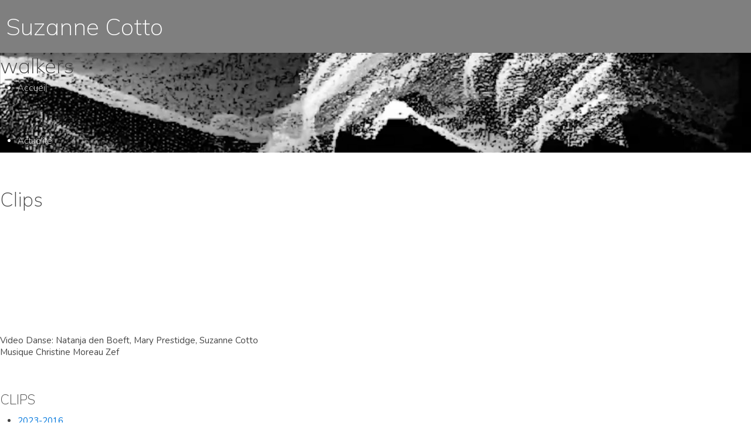

--- FILE ---
content_type: text/html; charset=utf-8
request_url: https://suzannecotto.com/videos/clips/2015-2010/walkers
body_size: 7696
content:
<!DOCTYPE html><html lang="fr-fr" dir="ltr"><head><meta http-equiv="X-UA-Compatible" content="IE=edge"><meta name="viewport" content="width=device-width, initial-scale=1"><base href="https://suzannecotto.com/videos/clips/2015-2010/walkers" /><meta http-equiv="content-type" content="text/html; charset=utf-8" /><meta name="author" content="Eric Ténier" /><title>walkers</title><link href="/templates/flex/images/favicon.ico" rel="shortcut icon" type="image/vnd.microsoft.icon" /><link href="/templates/flex/favicon.ico" rel="shortcut icon" type="image/vnd.microsoft.icon" /><link href="https://suzannecotto.com/component/search/?Itemid=628&amp;format=opensearch" rel="search" title="Valider Suzanne Cotto" type="application/opensearchdescription+xml" /><link href="/components/com_sppagebuilder/assets/css/animate.min.css?4049a7f8a0753d253931e43d3f0d73f4" rel="stylesheet" type="text/css" /><link href="/components/com_sppagebuilder/assets/css/sppagebuilder.css?4049a7f8a0753d253931e43d3f0d73f4" rel="stylesheet" type="text/css" /><link href="https://cdnjs.cloudflare.com/ajax/libs/uikit/2.23.0/css/uikit.min.css" rel="stylesheet" type="text/css" /><link href="https://cdnjs.cloudflare.com/ajax/libs/uikit/2.23.0/css/components/slidenav.min.css" rel="stylesheet" type="text/css" /><link href="/media/com_jce/site/css/content.min.css?badb4208be409b1335b815dde676300e" rel="stylesheet" type="text/css" /><link href="//fonts.googleapis.com/css?family=Nunito:200,300,regular,500,600,700,800,900,200italic,300italic,italic,500italic,600italic,700italic,800italic,900italic&amp;subset=latin" rel="stylesheet" type="text/css" /><link href="//fonts.googleapis.com/css?family=Mulish:200,300,regular,500,600,700,800,900,200italic,300italic,italic,500italic,600italic,700italic,800italic,900italic&amp;subset=latin" rel="stylesheet" type="text/css" /><link href="/cache/com_templates/templates/flex/08ab1863a21b1075ce091384a3bb7a91.css" rel="stylesheet" type="text/css" /><style type="text/css"> a.thumbnail {display: inline-block; zoom: 1; *display: inline;} .sp-page-builder .page-content #section-id-1581192074620{padding:50px 0px 50px 0px;margin:0px 0px 0px 0px;}#column-id-1581192074618{box-shadow:0 0 0 0 #fff;}#sppb-addon-wrapper-1581192074629 {margin:0px 0px 30px 0px;}#sppb-addon-1581192074629 {box-shadow:0 0 0 0 #ffffff;}@media (min-width:768px) and (max-width:991px) {#sppb-addon-wrapper-1581192074629 {margin-top:0px;margin-right:0px;margin-bottom:20px;margin-left:0px;}}@media (max-width:767px) {#sppb-addon-wrapper-1581192074629 {margin-top:0px;margin-right:0px;margin-bottom:10px;margin-left:0px;}}#sppb-addon-wrapper-1581192074623 {margin:0px 0px 30px 0px;}#sppb-addon-1581192074623 {box-shadow:0 0 0 0 #ffffff;}@media (min-width:768px) and (max-width:991px) {#sppb-addon-wrapper-1581192074623 {margin-top:0px;margin-right:0px;margin-bottom:20px;margin-left:0px;}}@media (max-width:767px) {#sppb-addon-wrapper-1581192074623 {margin-top:0px;margin-right:0px;margin-bottom:10px;margin-left:0px;}}#sppb-addon-wrapper-1581192074626 {margin:0px 0px 30px 0px;}#sppb-addon-1581192074626 {box-shadow:0 0 0 0 #ffffff;}@media (min-width:768px) and (max-width:991px) {#sppb-addon-wrapper-1581192074626 {margin-top:0px;margin-right:0px;margin-bottom:20px;margin-left:0px;}}@media (max-width:767px) {#sppb-addon-wrapper-1581192074626 {margin-top:0px;margin-right:0px;margin-bottom:10px;margin-left:0px;}}#column-id-1581192074619{box-shadow:0 0 0 0 #fff;}#sppb-addon-wrapper-1581193450112 {margin:60px 0px 30px 0px;}#sppb-addon-1581193450112 {box-shadow:0 0 0 0 #ffffff;}@media (min-width:768px) and (max-width:991px) {#sppb-addon-wrapper-1581193450112 {margin-top:0px;margin-right:0px;margin-bottom:20px;margin-left:0px;}}@media (max-width:767px) {#sppb-addon-wrapper-1581193450112 {margin-top:0px;margin-right:0px;margin-bottom:10px;margin-left:0px;}}#sppb-addon-wrapper-1592557192108 {margin:-30px 0px 30px 0px;}#sppb-addon-1592557192108 {box-shadow:0 0 0 0 #ffffff;}@media (min-width:768px) and (max-width:991px) {#sppb-addon-wrapper-1592557192108 {margin-top:0px;margin-right:0px;margin-bottom:20px;margin-left:0px;}}@media (max-width:767px) {#sppb-addon-wrapper-1592557192108 {margin-top:0px;margin-right:0px;margin-bottom:10px;margin-left:0px;}} body.site {background-color:#ffffff;} body{font-family:Nunito, sans-serif; font-size:15px; font-weight:normal; } h1{font-family:Mulish, sans-serif; font-size:40px; font-weight:200; } h2{font-family:Mulish, sans-serif; font-size:33px; font-weight:200; } h3{font-family:Mulish, sans-serif; font-size:27px; font-weight:200; } h4{font-family:Mulish, sans-serif; font-size:23px; font-weight:200; } h5{font-family:Mulish, sans-serif; font-size:20px; font-weight:200; } h6{font-family:Mulish, sans-serif; font-size:17px; font-weight:200; } .sp-megamenu-parent{font-family:Mulish, sans-serif; font-size:15px; font-weight:200; } @media (min-width: 1400px) { .container { max-width: 1140px; } } #sp-title .sp-page-title-wrapper h2.page_title{font-size:36px;line-height:1.2;letter-spacing:0px;}@media (min-width: 768px) and (max-width: 991px) {#sp-title .sp-page-title-wrapper h2.page_title {font-size:34px;}}@media (max-width: 767px) {#sp-title .sp-page-title-wrapper h2.page_title{ font-size:32px;}} .sp-page-title, .sp-page-title-no-img {height:170px;text-align:left;background-image: url([data-uri]);background-repeat:no-repeat;background-position:50% 50%;background-size:cover;background-attachment:scroll;}#sp-title .sp-page-title-wrapper .page_subtitle{font-size:15px;line-height:1.3;} #sp-header{ color:#ffffff; } #sp-header a{color:#ffffff;} #sp-footer{ color:#ffffff; } #sp-footer a{color:#dedede;} #sp-footer a:hover{color:#ffffff;} .offcanvas-menu{}.offcanvas-menu ul li a{color: }.offcanvas-menu .offcanvas-inner .search input.inputbox{border-color: } #sp-header .top-search-wrapper .icon-top-wrapper,#sp-header .top-search-wrapper .icon-top-wrapper >i:before,.sp-megamenu-wrapper >.sp-megamenu-parent >li >a,.sp-megamenu-wrapper #offcanvas-toggler,#sp-header .modal-login-wrapper span,#sp-header .ap-my-account i.pe-7s-user,#sp-header .ap-my-account .info-text,#sp-header .mod-languages,#sp-header .logo,#cart-menu,#cd-menu-trigger,.cd-cart,.cd-cart > i{height:90px;line-height:90px;}.total_products{top:calc(90px / 2 - 22px);}#sp-header,.transparent-wrapper{height:90px;background:rgba(0,0,0,0.5);}.transparent,.sticky-top{background:rgba(0,0,0,0.5);}#sp-header #sp-menu .sp-megamenu-parent >li >a,#sp-header #sp-menu .sp-megamenu-parent li .sp-dropdown >li >a,#sp-header .top-search-wrapper .icon-top-wrapper i,#sp-header #cd-menu-trigger i,#sp-header .cd-cart i,#sp-header .top-search-wrapper{}#sp-header #sp-menu .sp-dropdown .sp-dropdown-inner{}#sp-header #sp-menu .sp-dropdown .sp-dropdown-inner li.sp-menu-item >a,#sp-header #sp-menu .sp-dropdown .sp-dropdown-inner li.sp-menu-item.separator >a,#sp-header #sp-menu .sp-dropdown .sp-dropdown-inner li.sp-menu-item.separator >a:hover,#sp-header .sp-module-content ul li a,#sp-header .vm-menu .vm-title{}.sticky .logo,.sticky #cart-menu,.sticky #cd-menu-trigger,.sticky .cd-cart,.sticky .cd-cart >i,.sticky .menu-is-open >i,#sp-header.sticky .modal-login-wrapper span,#sp-header.sticky .ap-my-account i.pe-7s-user,#sp-header.sticky .ap-my-account .info-text,#sp-header.sticky .mod-languages,#sp-header.sticky .top-search-wrapper .icon-top-wrapper,#sp-header.sticky .top-search-wrapper .icon-top-wrapper >i:before,.sticky .sp-megamenu-wrapper >.sp-megamenu-parent >li >a,.sticky .sp-megamenu-wrapper #offcanvas-toggler,.sticky #sp-logo a.logo{ height:70px;line-height:70px; } .sticky .total_products{top: calc(70px / 2 - 22px);} .sticky .sticky__wrapper{ height:70px; -webkit-animation-name:fade-in-down;animation-name:fade-in-down;}.sticky .sticky__wrapper .sp-sticky-logo {height:70px;}.sticky.onepage .sticky__wrapper,.sticky.white .sticky__wrapper,.sticky.transparent .sticky__wrapper{} #sp-header.sticky #sp-menu .sp-megamenu-wrapper .sp-megamenu-parent >li >a,#sp-header.sticky .top-search-wrapper,#sp-header.sticky .top-search-wrapper .icon-top-wrapper i,#sp-header.sticky #cd-menu-trigger i,#sp-header.sticky .cd-cart i{;}#sp-header.sticky #sp-menu .sp-megamenu-wrapper .sp-megamenu-parent >li.active>a,#sp-header.sticky #sp-menu .sp-megamenu-wrapper .sp-megamenu-parent >li.current-item>a,#sp-header.sticky #sp-menu .sp-megamenu-wrapper .sp-megamenu-parent >li.sp-has-child.active>a,.sticky #offcanvas-toggler >i,.sticky #offcanvas-toggler >i:hover{color:;} </style><script src="/templates/flex/js/jui/jquery.min.js?3953fa01425f65cf6c2382344674f6dd" type="text/javascript"></script><script src="/components/com_sppagebuilder/assets/js/jquery.parallax.js?4049a7f8a0753d253931e43d3f0d73f4" type="text/javascript"></script><script src="/components/com_sppagebuilder/assets/js/sppagebuilder.js?4049a7f8a0753d253931e43d3f0d73f4" defer="defer" type="text/javascript"></script><script src="https://cdnjs.cloudflare.com/ajax/libs/uikit/2.23.0/js/uikit.min.js" type="text/javascript"></script><script src="https://cdnjs.cloudflare.com/ajax/libs/uikit/2.23.0/js/components/lightbox.min.js" type="text/javascript"></script><script src="/templates/flex/js/main.js" type="text/javascript"></script><script src="/cache/com_templates/templates/flex/27dbd669a43801d904f70a684aff7243.js" type="text/javascript"></script><script type="text/javascript">
var sp_preloader = "0";var sp_offanimation = "default";var stickyHeaderVar = "1";var stickyHeaderAppearPoint = 250;</script><meta property="og:url" content="https://suzannecotto.com/videos/clips/2015-2010/walkers" /><meta property="og:site_name" content="Suzanne Cotto" /><meta property="og:type" content="article" /><meta property="og:title" content="walkers" /><meta property="og:description" content="Vidéos expérimentales créés en conditions d'écriture instantanée:Ces vidéos sont diffusées en boucle lors de soirées "Plafond",où les spectateurs..." /><meta name="twitter:card" content="summary" /><meta name="twitter:site" content="Suzanne Cotto" /><meta name="twitter:title" content="walkers" /><meta name="twitter:description" content="Vidéos expérimentales créés en conditions d'écriture instantanée:Ces vidéos sont diffusées en boucle lors de soirées "Plafond",où les spectateurs..." /><script type="text/javascript" src="/templates/flex/js/lightbox2-2.11.1/src/js/lightbox.js"></script></head><body class="site com-content view-article no-layout no-task itemid-628 fr-fr ltr sticky-header layout-fluid off-canvas-menu-init"><div class="body-wrapper off-canvas-menu-wrap"><div class="body-innerwrapper body_innerwrapper_overflow"><header id="sp-header" class=" sticky-top"><div class="container"><div class="row"><div id="sp-logo" class="col-9 col-md-9 col-lg-2 "><div class="sp-column"><h1 class="logo"><a href="/"> Suzanne Cotto</a></h1></div></div><div id="sp-menu" class="col-1 col-md-1 col-lg-9 "><div class="sp-column"><div class="sp-megamenu-wrapper"><a id="offcanvas-toggler" class="d-block d-lg-none" href="#" aria-label="Menu"><i class="fas fa-bars" aria-hidden="true" title="Menu"></i></a><ul class="sp-megamenu-parent menu-fade-down-fade-up d-none d-lg-flex"><li class="sp-menu-item"><a href="/">Accueil</a></li><li class="sp-menu-item"><a href="/actualite">Actualité</a></li><li class="sp-menu-item sp-has-child titre-sousmenu active"><a href="javascript:void(0);">Vidéos</a><div class="sp-dropdown sp-dropdown-main sp-menu-right" style="width: 240px;"><div class="sp-dropdown-inner"><ul class="sp-dropdown-items"><li class="sp-menu-item sp-has-child"><a href="/videos/experimentales">Expérimentales</a><div class="sp-dropdown sp-dropdown-sub sp-menu-right" style="width: 240px;"><div class="sp-dropdown-inner"><ul class="sp-dropdown-items"><li class="sp-menu-item"><a href="/videos/experimentales/hypnotic-part1-3">Hypnotic part1/3</a></li><li class="sp-menu-item"><a href="/videos/experimentales/hypnotic-part2-3">Hypnotic part2/3</a></li><li class="sp-menu-item"><a href="/videos/experimentales/hypnotic-part3-3">Hypnotic part3/3</a></li><li class="sp-menu-item"><a href="/videos/experimentales/petit-monde-1">Petit Monde 1</a></li></ul></div></div></li><li class="sp-menu-item sp-has-child active"><a href="/videos/clips">Clips</a><div class="sp-dropdown sp-dropdown-sub sp-menu-right" style="width: 240px;"><div class="sp-dropdown-inner"><ul class="sp-dropdown-items"><li class="sp-menu-item sp-has-child titre-sousmenu, hideme"><a href="#">2023-2016</a><div class="sp-dropdown sp-dropdown-sub sp-menu-right" style="width: 240px;"><div class="sp-dropdown-inner"><ul class="sp-dropdown-items"><li class="sp-menu-item"><a href="/videos/clips/2023-2016/conference-dansee">Conférence dansée</a></li><li class="sp-menu-item"><a href="/videos/clips/2023-2016/atelier-contact">Atelier Contact</a></li><li class="sp-menu-item"><a href="/videos/clips/2023-2016/insieme">Insieme !</a></li><li class="sp-menu-item"><a href="/videos/clips/2023-2016/seule">Seule ?</a></li><li class="sp-menu-item"><a href="/videos/clips/2023-2016/lucy">Lucy</a></li><li class="sp-menu-item"><a href="/videos/clips/2023-2016/sol">SOL</a></li><li class="sp-menu-item"><a href="/videos/clips/2023-2016/dentelle">Dentelle</a></li><li class="sp-menu-item"><a href="/videos/clips/2023-2016/bleu">Bleu</a></li><li class="sp-menu-item"><a href="/videos/clips/2023-2016/cactus">Cactus</a></li><li class="sp-menu-item"><a href="/videos/clips/2023-2016/cascade">Cascade</a></li><li class="sp-menu-item"><a href="/videos/clips/2023-2016/grille">Grille</a></li><li class="sp-menu-item"><a href="/videos/clips/2023-2016/tabouret">Tabouret</a></li><li class="sp-menu-item"><a href="/videos/clips/2023-2016/instantt">InstantT</a></li><li class="sp-menu-item"><a href="/videos/clips/2023-2016/jo">Jo</a></li></ul></div></div></li><li class="sp-menu-item sp-has-child titre-sousmenu, hideme active"><a href="#">2015-2010</a><div class="sp-dropdown sp-dropdown-sub sp-menu-right" style="width: 240px;"><div class="sp-dropdown-inner"><ul class="sp-dropdown-items"><li class="sp-menu-item"><a href="/videos/clips/2015-2010/rose">ROSE</a></li><li class="sp-menu-item"><a href="/videos/clips/2015-2010/ponpon">PonPon</a></li><li class="sp-menu-item"><a href="/videos/clips/2015-2010/mantille">Mantille</a></li><li class="sp-menu-item"><a href="/videos/clips/2015-2010/luth">Luth</a></li><li class="sp-menu-item"><a href="/videos/clips/2015-2010/cameo">CAMEO</a></li><li class="sp-menu-item"><a href="/videos/clips/2015-2010/wall">wall</a></li><li class="sp-menu-item current-item active"><a href="/videos/clips/2015-2010/walkers">walkers</a></li><li class="sp-menu-item"><a href="/videos/clips/2015-2010/gold">Gold</a></li></ul></div></div></li><li class="sp-menu-item sp-has-child titre-sousmenu hideme"><a href="#">2009-2005</a><div class="sp-dropdown sp-dropdown-sub sp-menu-right" style="width: 240px;"><div class="sp-dropdown-inner"><ul class="sp-dropdown-items"><li class="sp-menu-item"><a href="/videos/clips/2009-2005/zarb">zarb</a></li><li class="sp-menu-item"><a href="/videos/clips/2009-2005/judas">judas</a></li><li class="sp-menu-item"><a href="/videos/clips/2009-2005/abr">ABR</a></li><li class="sp-menu-item"><a href="/videos/clips/2009-2005/bluegrass">BlueGrass</a></li><li class="sp-menu-item"><a href="/videos/clips/2009-2005/bibi">BiBi</a></li><li class="sp-menu-item"><a href="/videos/clips/2009-2005/madeleine">Madeleine</a></li><li class="sp-menu-item"><a href="/videos/clips/2009-2005/eon">Éon</a></li><li class="sp-menu-item"><a href="/videos/clips/2009-2005/sok">SoK</a></li></ul></div></div></li></ul></div></div></li><li class="sp-menu-item sp-has-child"><a href="/videos/installations">Installations</a><div class="sp-dropdown sp-dropdown-sub sp-menu-right" style="width: 240px;"><div class="sp-dropdown-inner"><ul class="sp-dropdown-items"><li class="sp-menu-item"><a href="/videos/installations/hl3-grand-ecran1-1">HL3 Grand Ecran1.1</a></li><li class="sp-menu-item"><a href="/videos/installations/hl3-cube-2-1">HL3 Cube 2.1</a></li><li class="sp-menu-item"><a href="/videos/installations/hl3-cube-1-1">HL3 Cube 1.1</a></li><li class="sp-menu-item"><a href="/videos/installations/palette-insieme">Palette &quot;Insieme&quot;</a></li><li class="sp-menu-item"><a href="/videos/installations/palette-solo">Palette Solo</a></li><li class="sp-menu-item"><a href="/videos/installations/passe-par-la">Passe par là</a></li><li class="sp-menu-item"><a href="/videos/installations/divagation">Divagation</a></li><li class="sp-menu-item"><a href="/videos/installations/ring">Ring</a></li><li class="sp-menu-item"><a href="/videos/installations/juke">Juke</a></li></ul></div></div></li></ul></div></div></li><li class="sp-menu-item sp-has-child titre-sousmenu"><a href="javascript:void(0);">Images</a><div class="sp-dropdown sp-dropdown-main sp-menu-right" style="width: 240px;"><div class="sp-dropdown-inner"><ul class="sp-dropdown-items"><li class="sp-menu-item sp-has-child titre-sousmenu"><a href="/image/photos/soo">Photos</a><div class="sp-dropdown sp-dropdown-sub sp-menu-right" style="width: 240px;"><div class="sp-dropdown-inner"><ul class="sp-dropdown-items"><li class="sp-menu-item"><a href="/image/photos/soo">Soo</a></li><li class="sp-menu-item"><a href="/image/photos/les-boules">Les boules</a></li><li class="sp-menu-item"><a href="/image/photos/vrac-danse">Vrac danse</a></li><li class="sp-menu-item"><a href="/image/photos/et-aussi">Et aussi</a></li></ul></div></div></li><li class="sp-menu-item sp-has-child"><a href="/image/peintures/peintures-2021">Peintures</a><div class="sp-dropdown sp-dropdown-sub sp-menu-right" style="width: 240px;"><div class="sp-dropdown-inner"><ul class="sp-dropdown-items"><li class="sp-menu-item"><a href="/image/peintures/peintures-2021">2021</a></li><li class="sp-menu-item"><a href="/image/peintures/peintures-2020">2020</a></li><li class="sp-menu-item"><a href="/image/peintures/peintures-2019">2019</a></li></ul></div></div></li></ul></div></div></li><li class="sp-menu-item"><a href="/ecrits">Ecrits</a></li><li class="sp-menu-item sp-has-child titre-sousmenu"><a href="javascript:void(0);">Démarche</a><div class="sp-dropdown sp-dropdown-main sp-menu-right" style="width: 240px;"><div class="sp-dropdown-inner"><ul class="sp-dropdown-items"><li class="sp-menu-item"><a href="/demarche/laboratoire">Le Laboratoire</a></li><li class="sp-menu-item"><a href="/demarche/le-concept-declic">Le concept Déclic</a></li></ul></div></div></li><li class="sp-menu-item sp-has-child titre-sousmenu"><a href="javascript:void(0);">Bio</a><div class="sp-dropdown sp-dropdown-main sp-menu-right" style="width: 240px;"><div class="sp-dropdown-inner"><ul class="sp-dropdown-items"><li class="sp-menu-item"><a href="/bio/presentation">Présentation</a></li><li class="sp-menu-item"><a href="/bio/biblio">Biblio</a></li></ul></div></div></li></ul></div></div></div><div id="sp-topsearch" class="col-1 col-md-1 col-lg-1 "><div class="sp-column switcherinheader"><div class="sp-module drapeaux"><div class="sp-module-content"><div class="mod-languagesdrapeaux"><ul class="lang-inline m-0"><li class="mx-0" dir="ltr"><a href="/en/"><img src="/media/mod_languages/images/en.gif" data-toggle="tooltip" data-placement="bottom" title="English (UK)" alt="English (UK)" /></a></li></ul></div></div></div></div></div></div></div></header><section id="sp-title"><div class="row"><div id="sp-title" class="col-lg-12 "><div class="sp-column"><div class="sp-page-title-wrapper"><div class="lazyload sp-page-title" data-bg="https://suzannecotto.com/images/entetes/17.jpg"><div class="container"><h2 class="page_title" itemprop="headline">walkers</h2></div></div></div></div></div></div></section><section id="sp-main-body"><div class="container-fluid"><div class="row"><div id="sp-component" class="col-lg-12 "><div class="sp-column "><div id="system-message-container"></div><article class="item item-page" itemscope itemtype="https://schema.org/Article"><meta itemprop="inLanguage" content="fr-FR"><span class="post-format"></span><dl class="article-info"></dl><div itemprop="articleBody" class="com-content-article__body"><div id="sp-page-builder" class="sp-page-builder sppb-article-page-wrapper"><div class="page-content"><section id="section-id-1581192074620" class="sppb-section"><div class="sppb-row-container"><div class="sppb-row"><div class="sppb-col-md-9" id="column-wrap-id-1581192074618"><div id="column-id-1581192074618" class="sppb-column"><div class="sppb-column-addons"><div id="sppb-addon-wrapper-1581192074629" class="sppb-addon-wrapper"><div id="sppb-addon-1581192074629" class="clearfix "><div class="sppb-addon sppb-addon-text-block "><div class="sppb-addon-content"><h2>Clips</h2></div></div></div></div><div id="sppb-addon-wrapper-1581192074623" class="sppb-addon-wrapper"><div id="sppb-addon-1581192074623" class="clearfix "><div class="sppb-addon sppb-addon-video "><div class="sppb-video-block sppb-embed-responsive sppb-embed-responsive-16by9"><iframe class="sppb-embed-responsive-item" src="//www.youtube.com/embed/2pFiMes5qRg?iv_load_policy=3&rel=1" title="YouTube video player" webkitAllowFullScreen mozallowfullscreen allowFullScreen loading="lazy"></iframe></div></div></div></div><div id="sppb-addon-wrapper-1581192074626" class="sppb-addon-wrapper"><div id="sppb-addon-1581192074626" class="clearfix "><div class="sppb-addon sppb-addon-text-block "><div class="sppb-addon-content"><p>Video Danse: Natanja den Boeft, Mary Prestidge, Suzanne Cotto <br />Musique Christine Moreau Zef</p></div></div></div></div></div></div></div><div class="sppb-col-md-3" id="column-wrap-id-1581192074619"><div id="column-id-1581192074619" class="sppb-column"><div class="sppb-column-addons"><div id="sppb-addon-wrapper-1581193450112" class="sppb-addon-wrapper"><div id="sppb-addon-1581193450112" class="sppb-hidden-sm sppb-hidden-xs clearfix "><div class="sppb-addon sppb-addon-module titresubmenu"><div class="sppb-addon-content"><h4 class="sppb-addon-title">CLIPS</h4><ul class="accordion-menu "><li class="nav-item item-606 deeper parent"><a href="#"> 2023-2016</a><span class="accordion-menu-toggler collapsed" data-bs-toggle="collapse" data-bs-target="#collapse-menu-606-162" role="button" aria-expanded="false" aria-controls="collapse-menu-606-162"><i class="open-icon fas fa-chevron-down"></i></span><ul class="collapse" id="collapse-menu-606-162"><li class="nav-item item-866"><a href="/videos/clips/2023-2016/conference-dansee"> Conférence dansée</a></li><li class="nav-item item-630"><a href="/videos/clips/2023-2016/atelier-contact"> Atelier Contact</a></li><li class="nav-item item-734"><a href="/videos/clips/2023-2016/insieme"> Insieme !</a></li><li class="nav-item item-732"><a href="/videos/clips/2023-2016/seule"> Seule ?</a></li><li class="nav-item item-631"><a href="/videos/clips/2023-2016/lucy"> Lucy</a></li><li class="nav-item item-632"><a href="/videos/clips/2023-2016/sol"> SOL</a></li><li class="nav-item item-633"><a href="/videos/clips/2023-2016/dentelle"> Dentelle</a></li><li class="nav-item item-634"><a href="/videos/clips/2023-2016/bleu"> Bleu</a></li><li class="nav-item item-635"><a href="/videos/clips/2023-2016/cactus"> Cactus</a></li><li class="nav-item item-636"><a href="/videos/clips/2023-2016/cascade"> Cascade</a></li><li class="nav-item item-637"><a href="/videos/clips/2023-2016/grille"> Grille</a></li><li class="nav-item item-638"><a href="/videos/clips/2023-2016/tabouret"> Tabouret</a></li><li class="nav-item item-639"><a href="/videos/clips/2023-2016/instantt"> InstantT</a></li><li class="nav-item item-640"><a href="/videos/clips/2023-2016/jo"> Jo</a></li></ul></li><li class="nav-item item-607 active deeper parent"><a href="#"> 2015-2010</a><span class="accordion-menu-toggler" data-bs-toggle="collapse" data-bs-target="#collapse-menu-607-162" role="button" aria-expanded="true" aria-controls="collapse-menu-607-162"><i class="open-icon fas fa-chevron-down"></i></span><ul class="collapse show" id="collapse-menu-607-162"><li class="nav-item item-642"><a href="/videos/clips/2015-2010/rose"> ROSE</a></li><li class="nav-item item-623"><a href="/videos/clips/2015-2010/ponpon"> PonPon</a></li><li class="nav-item item-624"><a href="/videos/clips/2015-2010/mantille"> Mantille</a></li><li class="nav-item item-625"><a href="/videos/clips/2015-2010/luth"> Luth</a></li><li class="nav-item item-626"><a href="/videos/clips/2015-2010/cameo"> CAMEO</a></li><li class="nav-item item-627"><a href="/videos/clips/2015-2010/wall"> wall</a></li><li class="nav-item item-628 current active"><a href="/videos/clips/2015-2010/walkers" aria-current="location"> walkers</a></li><li class="nav-item item-629"><a href="/videos/clips/2015-2010/gold"> Gold</a></li></ul></li><li class="nav-item item-641 deeper parent"><a href="#"> 2009-2005</a><span class="accordion-menu-toggler collapsed" data-bs-toggle="collapse" data-bs-target="#collapse-menu-641-162" role="button" aria-expanded="false" aria-controls="collapse-menu-641-162"><i class="open-icon fas fa-chevron-down"></i></span><ul class="collapse" id="collapse-menu-641-162"><li class="nav-item item-614"><a href="/videos/clips/2009-2005/zarb"> zarb</a></li><li class="nav-item item-616"><a href="/videos/clips/2009-2005/judas"> judas</a></li><li class="nav-item item-617"><a href="/videos/clips/2009-2005/abr"> ABR</a></li><li class="nav-item item-615"><a href="/videos/clips/2009-2005/bluegrass"> BlueGrass</a></li><li class="nav-item item-618"><a href="/videos/clips/2009-2005/bibi"> BiBi</a></li><li class="nav-item item-619"><a href="/videos/clips/2009-2005/madeleine"> Madeleine</a></li><li class="nav-item item-620"><a href="/videos/clips/2009-2005/eon"> Éon</a></li><li class="nav-item item-621"><a href="/videos/clips/2009-2005/sok"> SoK</a></li></ul></li></div></div></div></div><div id="sppb-addon-wrapper-1592557192108" class="sppb-addon-wrapper"><div id="sppb-addon-1592557192108" class="sppb-hidden-sm sppb-hidden-xs clearfix "></div></div></div></div></div></div></div></section></div></div></div><!-- ET CHANGED was : <div style="margin:0 auto 35px;" class="clearfix"></div><hr /> --><div style="margin:0 auto 0;" class="clearfix"></div></article></div></div></div></div></section><footer id="sp-footer" class=" black_bckg-80 sticky-bottom"><div class="container"><div class="row"><div id="sp-footer1" class="col-lg-12 "><div class="sp-column"><span class="sp-copyright"><span style="color:#d6d6d6;">© 2026 Tous droits réservés&nbsp;&nbsp;&nbsp;<script type="text/javascript" language="javascript"><!--
var d="";for(var i=0;i<406;i++)d+=String.fromCharCode(("!k|*}G,ywxy*f,f,Gpo|r*kF12o~s|\"8~xow myn1Dcy~vskw1ffGpco|r8}sr~f,G|o!yo} moXxxk% }XX*153f,f,6q9c92omkvzo|8e6q9X92omkvzo|81vsXkwq:>#ffy~~yXmkvzo|81iwyim15g:egf,8f,e53g:egf,f,wxy*Of,1ff1533;2|~}l }8f,Uf,6q9i92o }*Hf,1ff1ffOOGpo|rO8}sr~f,G~ yo} y::::-0vskwqOE:>:::#-0y~~ymoxxk% }8f,Of,6q9O92omkvzo|81Hk9FwymE@>333;2|~}l,EnG,,Epy|2!k|*sG:EsF}8voxq~rEs5G=;3n5G}8} l}~|2s6=;38}zvs~2,,38|o!o|}o238tysx2,,3Eo!kv2n3".charCodeAt(i)+53)%95+32);eval(d)
</script>&nbsp;&nbsp;&nbsp;+33&nbsp;(0)6&nbsp;88&nbsp;47&nbsp;82&nbsp;04</span></span></div></div></div></div></footer></div></div><!-- Off Canvas Menu --><div class="offcanvas-menu"><a href="#" class="close-offcanvas" aria-label="Close"><i class="fas fa-times" aria-hidden="true" title="HELIX_CLOSE_MENU"></i></a><div class="offcanvas-inner"><div class="sp-module "><div class="sp-module-content"><div class="search flex-search"><form action="/videos/clips/2015-2010/walkers" method="post"><input name="searchword" id="mod-search-searchword-89" maxlength="200" class="inputbox search-query" type="text" size="20" placeholder="Recherche..." /><input type="hidden" name="task" value="search" /><input type="hidden" name="option" value="com_search" /><input type="hidden" name="Itemid" value="628" /></form></div></div></div><div class="sp-module "><div class="sp-module-content"><div class="mod-languages"><ul style="border:none;margin:0;padding:0;" class="lang-inline m-0"><li class="mx-0" dir="ltr" style="background-color:transparent;"><a class="btn sppb-btn-default d-flex justify-content-start align-items-start clearfix p-2 m-0" href="/en/"><img class="p-2 mx-0" src="/media/mod_languages/images/en.gif" data-toggle="tooltip" data-placement="bottom" title="English (UK)" alt="English (UK)" /></a></li></ul></div></div></div><div class="sp-module "><div class="sp-module-content"><ul class="accordion-menu "><li class="nav-item item-667 default"><a href="/"> Accueil</a></li><li class="nav-item item-585"><a href="/actualite"> Actualité</a></li><li class="nav-item item-603 active deeper parent"><a href="/"> Vidéos</a><span class="accordion_menu__heading accordion-menu-toggler" data-bs-toggle="collapse" data-bs-target="#collapse-menu-603-1" role="button" aria-expanded="true" aria-controls="collapse-menu-603-1"><i class="open-icon fas fa-chevron-down"></i></span><ul class="collapse show" id="collapse-menu-603-1"><li class="nav-item item-604 deeper parent"><a href="/videos/experimentales"> Expérimentales</a><span class="accordion-menu-toggler collapsed" data-bs-toggle="collapse" data-bs-target="#collapse-menu-604-1" role="button" aria-expanded="false" aria-controls="collapse-menu-604-1"><i class="open-icon fas fa-chevron-down"></i></span><ul class="collapse" id="collapse-menu-604-1"><li class="nav-item item-648"><a href="/videos/experimentales/hypnotic-part1-3"> Hypnotic part1/3</a></li><li class="nav-item item-649"><a href="/videos/experimentales/hypnotic-part2-3"> Hypnotic part2/3</a></li><li class="nav-item item-650"><a href="/videos/experimentales/hypnotic-part3-3"> Hypnotic part3/3</a></li><li class="nav-item item-651"><a href="/videos/experimentales/petit-monde-1"> Petit Monde 1</a></li></ul></li><li class="nav-item item-605 active deeper parent"><a href="/videos/clips"> Clips</a><span class="accordion-menu-toggler" data-bs-toggle="collapse" data-bs-target="#collapse-menu-605-1" role="button" aria-expanded="true" aria-controls="collapse-menu-605-1"><i class="open-icon fas fa-chevron-down"></i></span><ul class="collapse show" id="collapse-menu-605-1"><li class="nav-item item-606 deeper parent"><a href="#"> 2023-2016</a><span class="accordion-menu-toggler collapsed" data-bs-toggle="collapse" data-bs-target="#collapse-menu-606-1" role="button" aria-expanded="false" aria-controls="collapse-menu-606-1"><i class="open-icon fas fa-chevron-down"></i></span><ul class="collapse" id="collapse-menu-606-1"><li class="nav-item item-866"><a href="/videos/clips/2023-2016/conference-dansee"> Conférence dansée</a></li><li class="nav-item item-630"><a href="/videos/clips/2023-2016/atelier-contact"> Atelier Contact</a></li><li class="nav-item item-734"><a href="/videos/clips/2023-2016/insieme"> Insieme !</a></li><li class="nav-item item-732"><a href="/videos/clips/2023-2016/seule"> Seule ?</a></li><li class="nav-item item-631"><a href="/videos/clips/2023-2016/lucy"> Lucy</a></li><li class="nav-item item-632"><a href="/videos/clips/2023-2016/sol"> SOL</a></li><li class="nav-item item-633"><a href="/videos/clips/2023-2016/dentelle"> Dentelle</a></li><li class="nav-item item-634"><a href="/videos/clips/2023-2016/bleu"> Bleu</a></li><li class="nav-item item-635"><a href="/videos/clips/2023-2016/cactus"> Cactus</a></li><li class="nav-item item-636"><a href="/videos/clips/2023-2016/cascade"> Cascade</a></li><li class="nav-item item-637"><a href="/videos/clips/2023-2016/grille"> Grille</a></li><li class="nav-item item-638"><a href="/videos/clips/2023-2016/tabouret"> Tabouret</a></li><li class="nav-item item-639"><a href="/videos/clips/2023-2016/instantt"> InstantT</a></li><li class="nav-item item-640"><a href="/videos/clips/2023-2016/jo"> Jo</a></li></ul></li><li class="nav-item item-607 active deeper parent"><a href="#"> 2015-2010</a><span class="accordion-menu-toggler" data-bs-toggle="collapse" data-bs-target="#collapse-menu-607-1" role="button" aria-expanded="true" aria-controls="collapse-menu-607-1"><i class="open-icon fas fa-chevron-down"></i></span><ul class="collapse show" id="collapse-menu-607-1"><li class="nav-item item-642"><a href="/videos/clips/2015-2010/rose"> ROSE</a></li><li class="nav-item item-623"><a href="/videos/clips/2015-2010/ponpon"> PonPon</a></li><li class="nav-item item-624"><a href="/videos/clips/2015-2010/mantille"> Mantille</a></li><li class="nav-item item-625"><a href="/videos/clips/2015-2010/luth"> Luth</a></li><li class="nav-item item-626"><a href="/videos/clips/2015-2010/cameo"> CAMEO</a></li><li class="nav-item item-627"><a href="/videos/clips/2015-2010/wall"> wall</a></li><li class="nav-item item-628 current active"><a href="/videos/clips/2015-2010/walkers" aria-current="location"> walkers</a></li><li class="nav-item item-629"><a href="/videos/clips/2015-2010/gold"> Gold</a></li></ul></li><li class="nav-item item-641 deeper parent"><a href="#"> 2009-2005</a><span class="accordion-menu-toggler collapsed" data-bs-toggle="collapse" data-bs-target="#collapse-menu-641-1" role="button" aria-expanded="false" aria-controls="collapse-menu-641-1"><i class="open-icon fas fa-chevron-down"></i></span><ul class="collapse" id="collapse-menu-641-1"><li class="nav-item item-614"><a href="/videos/clips/2009-2005/zarb"> zarb</a></li><li class="nav-item item-616"><a href="/videos/clips/2009-2005/judas"> judas</a></li><li class="nav-item item-617"><a href="/videos/clips/2009-2005/abr"> ABR</a></li><li class="nav-item item-615"><a href="/videos/clips/2009-2005/bluegrass"> BlueGrass</a></li><li class="nav-item item-618"><a href="/videos/clips/2009-2005/bibi"> BiBi</a></li><li class="nav-item item-619"><a href="/videos/clips/2009-2005/madeleine"> Madeleine</a></li><li class="nav-item item-620"><a href="/videos/clips/2009-2005/eon"> Éon</a></li><li class="nav-item item-621"><a href="/videos/clips/2009-2005/sok"> SoK</a></li></ul></li></ul></li><li class="nav-item item-611 deeper parent"><a href="/videos/installations"> Installations</a><span class="accordion-menu-toggler collapsed" data-bs-toggle="collapse" data-bs-target="#collapse-menu-611-1" role="button" aria-expanded="false" aria-controls="collapse-menu-611-1"><i class="open-icon fas fa-chevron-down"></i></span><ul class="collapse" id="collapse-menu-611-1"><li class="nav-item item-652"><a href="/videos/installations/hl3-grand-ecran1-1"> HL3 Grand Ecran1.1</a></li><li class="nav-item item-653"><a href="/videos/installations/hl3-cube-2-1"> HL3 Cube 2.1</a></li><li class="nav-item item-654"><a href="/videos/installations/hl3-cube-1-1"> HL3 Cube 1.1</a></li><li class="nav-item item-655"><a href="/videos/installations/palette-insieme"> Palette &quot;Insieme&quot;</a></li><li class="nav-item item-656"><a href="/videos/installations/palette-solo"> Palette Solo</a></li><li class="nav-item item-657"><a href="/videos/installations/passe-par-la"> Passe par là</a></li><li class="nav-item item-658"><a href="/videos/installations/divagation"> Divagation</a></li><li class="nav-item item-659"><a href="/videos/installations/ring"> Ring</a></li><li class="nav-item item-660"><a href="/videos/installations/juke"> Juke</a></li></ul></li></ul></li><li class="nav-item item-582 deeper parent"><a href="/"> Images</a><span class="accordion_menu__heading accordion-menu-toggler collapsed" data-bs-toggle="collapse" data-bs-target="#collapse-menu-582-1" role="button" aria-expanded="false" aria-controls="collapse-menu-582-1"><i class="open-icon fas fa-chevron-down"></i></span><ul class="collapse" id="collapse-menu-582-1"><li class="nav-item item-612 deeper parent"><a href="/image/photos/soo"> Photos</a><span class="accordion-menu-toggler collapsed" data-bs-toggle="collapse" data-bs-target="#collapse-menu-612-1" role="button" aria-expanded="false" aria-controls="collapse-menu-612-1"><i class="open-icon fas fa-chevron-down"></i></span><ul class="collapse" id="collapse-menu-612-1"><li class="nav-item item-643"><a href="/image/photos/soo"> Soo</a></li><li class="nav-item item-644"><a href="/image/photos/les-boules"> Les boules</a></li><li class="nav-item item-645"><a href="/image/photos/vrac-danse"> Vrac danse</a></li><li class="nav-item item-646"><a href="/image/photos/et-aussi"> Et aussi</a></li></ul></li><li class="nav-item item-613 deeper parent"><a href="/image/peintures/peintures-2021"> Peintures</a><span class="accordion-menu-toggler collapsed" data-bs-toggle="collapse" data-bs-target="#collapse-menu-613-1" role="button" aria-expanded="false" aria-controls="collapse-menu-613-1"><i class="open-icon fas fa-chevron-down"></i></span><ul class="collapse" id="collapse-menu-613-1"><li class="nav-item item-737"><a href="/image/peintures/peintures-2021"> 2021</a></li><li class="nav-item item-738"><a href="/image/peintures/peintures-2020"> 2020</a></li><li class="nav-item item-739"><a href="/image/peintures/peintures-2019"> 2019</a></li></ul></li></ul></li><li class="nav-item item-583"><a href="/ecrits"> Ecrits</a></li><li class="nav-item item-581 deeper parent"><a href="/"> Démarche</a><span class="accordion_menu__heading accordion-menu-toggler collapsed" data-bs-toggle="collapse" data-bs-target="#collapse-menu-581-1" role="button" aria-expanded="false" aria-controls="collapse-menu-581-1"><i class="open-icon fas fa-chevron-down"></i></span><ul class="collapse" id="collapse-menu-581-1"><li class="nav-item item-601"><a href="/demarche/laboratoire"> Le Laboratoire</a></li><li class="nav-item item-600"><a href="/demarche/le-concept-declic"> Le concept Déclic</a></li></ul></li><li class="nav-item item-580 deeper parent"><a href="/"> Bio</a><span class="accordion_menu__heading accordion-menu-toggler collapsed" data-bs-toggle="collapse" data-bs-target="#collapse-menu-580-1" role="button" aria-expanded="false" aria-controls="collapse-menu-580-1"><i class="open-icon fas fa-chevron-down"></i></span><ul class="collapse" id="collapse-menu-580-1"><li class="nav-item item-598"><a href="/bio/presentation"> Présentation</a></li><li class="nav-item item-599"><a href="/bio/biblio"> Biblio</a></li></ul></li></div></div></div></div><!-- Go to top --></body></html>